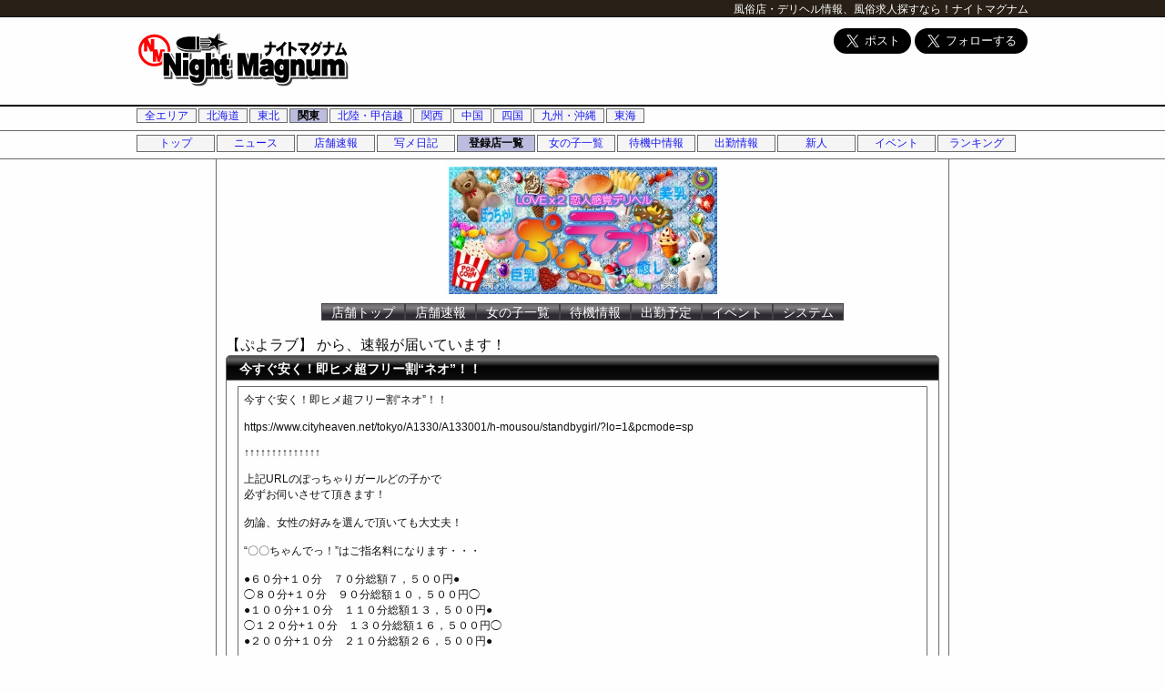

--- FILE ---
content_type: text/html; charset=UTF-8
request_url: https://www.night-magnum.com/kantou/ibaraki/shop/1866/dm/2327560/
body_size: 9973
content:
<!DOCTYPE html>
<html>
<head>
<!-- system/nightmagnum_old/html.tpl -->
<meta http-equiv="Content-Type" content="text/html; charset=utf-8">
<meta http-equiv="X-UA-Compatible" content="IE=Edge,chrome=1">
<meta http-equiv="content-language" content="ja">
    <link rel="shortcut icon" href="/themes/system/nightmagnum_old/favicon.ico">
    <link rel="stylesheet" type="text/css" href="/themes/system/nightmagnum_old/css/design.css" media="all" />

<link rel="stylesheet" type="text/css" href="/common/lib/jquery-ui/1.11.2/themes/smoothness/jquery-ui.min.css"  media="all" />

<script type="text/javascript" src="/common/lib/jquery/1.11.2/jquery.min.js"></script>
<script type="text/javascript" src="/common/lib/jquery-ui/1.11.2/jquery-ui.min.js"></script>
    <script type="text/javascript" src="/libraries/JSON/json2.js"></script>

<title>ぷよラブの店舗速報 | 茨城県のデリヘル・風俗情報　ナイトマグナム</title>

<meta name="description" content="茨城県のぷよラブの店舗速報です！">
<meta name="keywords" content="風俗,デリヘル,女性求人,無料掲載,割引情報,ぷよラブの店舗速報">
<script type="text/javascript">

  var _gaq = _gaq || [];
  _gaq.push(['_setAccount', 'UA-31779741-1']);
  _gaq.push(['_trackPageview']);

  (function() {
    var ga = document.createElement('script'); ga.type = 'text/javascript'; ga.async = true;
    ga.src = ('https:' == document.location.protocol ? 'https://ssl' : 'http://www') + '.google-analytics.com/ga.js';
    var s = document.getElementsByTagName('script')[0]; s.parentNode.insertBefore(ga, s);
  })();

</script>
</head>
<body>
    <div id="bodyContainer">
<!-- system/nightmagnum_old/page.header.tpl -->
<div id="pageheader">
    <div class="wrapper">
        <h1><a href="/">ナイトマグナム</a></h1>
        <h2><a href="/">風俗店・デリヘル情報、風俗求人探すなら！</a></h2>
    </div>
</div>
<!-- system/nightmagnum/PortalAdult/shop/shop.page.tpl -->
<style type="text/css">
<!--

-->
</style>
<div id="contentheader" class="main">
    <div class="header top">
        <a href="/" class="logo"><img src="/themes/system/nightmagnum_old/css/img/logo234x60.png" alt="ぷよラブ" width="234" height="60"></a>
        <ul class="adlist">
<!-- system/nightmagnum_old/PortalAdult/content/content.ad.tpl -->
<li class="w0">
<a href="/location/?url=https://twitter.com/share" class="twitter-share-button" data-via="night_magnum" data-lang="ja" data-size="large">ツイート</a>
<a href="/location/?url=https://twitter.com/night_magnum" class="twitter-follow-button" data-show-count="false" data-lang="ja" data-size="large" data-show-screen-name="false">@night_magnumさんをフォロー</a>
<script>!function(d,s,id){var js,fjs=d.getElementsByTagName(s)[0];if(!d.getElementById(id)){js=d.createElement(s);js.id=id;js.src="//platform.twitter.com/widgets.js";fjs.parentNode.insertBefore(js,fjs);}}(document,"script","twitter-wjs");</script>
</li>
<!-- /system/nightmagnum_old/PortalAdult/content/content.ad.tpl -->        </ul>
    </div>
</div>
<div id="area">
    <ul class="menulist">
        <li><a href="/top/">全エリア</a></li>
        <li><a href="/hokkaidou/">北海道</a></li>
        <li><a href="/touhoku/">東北</a></li>
        <li class=" current"><a href="/kantou/">関東</a></li>
        <li><a href="/chuubu/">北陸・甲信越</a></li>
        <li><a href="/kansai/">関西</a></li>
        <li><a href="/chuugoku/">中国</a></li>
        <li><a href="/shikoku/">四国</a></li>
        <li><a href="/kyuusyuu/">九州・沖縄</a></li>
        <li class="last"><a href="/tokai/">東海</a></li>
    </ul>
</div>
<div id="navigation">
    <ul class="menuList PortalAdultNavi">
        <li><a href="/kantou/ibaraki/top/" title="トップページへ移動します">トップ</a></li>
        <li><a href="/kantou/ibaraki/news/" title="各エリアの最新ニュースをお届けします">ニュース</a></li>
        <li><a href="/kantou/ibaraki/dm/" title="登録店舗からのリアルタイム情報！">店舗速報</a></li>
        <li><a href="/kantou/ibaraki/mailbbs/" title="写メ日記">写メ日記</a></li>
        <li class="current"><a href="/kantou/ibaraki/shop/" title="登録しているショップのリストです。">登録店一覧</a></li>
        <li><a href="/kantou/ibaraki/girls/" title="女の子一覧">女の子一覧</a></li>
        <li><a href="/kantou/ibaraki/girlsnow/" title="今すぐ遊べる女の子です！">待機中情報</a></li>
        <li><a href="/kantou/ibaraki/schedule/" title="スケジュール一覧はこちら">出勤情報</a></li>
        <li><a href="/kantou/ibaraki/newface/" title="新人情報">新人</a></li>
        <li><a href="/kantou/ibaraki/event/" title="イベント情報">イベント</a></li>
        <li><a href="/kantou/ibaraki/ranking/" title="ランキング結果はこちら">ランキング</a></li>
    </ul>
</div>
<div id="article" class="shop">
    <div id="shopContainer" >
        <div class="shop header">
            <image src="/files/images/site_1866_imageTop.jpg" width="295" height="140" alt="ぷよラブ" />         </div>
        <div class="shopNavigation">
            <ul>
                <li><a href="/kantou/ibaraki/shop/1866/top/" title="この店舗のトップページへ移動します">店舗トップ</a></li><li><a href="/kantou/ibaraki/shop/1866/dm/" title="店舗からのリアルタイム情報">店舗速報</a></li><li><a href="/kantou/ibaraki/shop/1866/girls/" title="コンパニオン情報">女の子一覧</a></li><li><a href="/kantou/ibaraki/shop/1866/girlsnow/" title="待機情報">待機情報</a></li><li><a href="/kantou/ibaraki/shop/1866/schedule/" title="スケジュール一覧はこちら">出勤予定</a></li><li><a href="/kantou/ibaraki/shop/1866/event/" title="イベント情報">イベント</a></li><li><a href="/kantou/ibaraki/shop/1866/system/" title="料金・システム情報">システム</a></li>            </ul>
        </div>
        <div id="contents">
            <div id="contentsWrapper" class="shop">
                <div id="mainContent" class="shop">
                    <!-- content/content.dm.tpl -->
<p>【ぷよラブ】&nbsp;から、速報が届いています！</p>
<div class="dm title">
    <h3>今すぐ安く！即ヒメ超フリー割“ネオ”！！</h3>
</div>
<ul class="datalist dmlist dm">
    <li>
        <div class="dm content">
今すぐ安く！即ヒメ超フリー割&ldquo;ネオ&rdquo;！！<br /><br />https://www.cityheaven.net/tokyo/A1330/A133001/h-mousou/standbygirl/?lo=1&amp;pcmode=sp<br /><br />&uarr;&uarr;&uarr;&uarr;&uarr;&uarr;&uarr;&uarr;&uarr;&uarr;&uarr;&uarr;&uarr;&uarr;<br /><br />上記URLのぽっちゃりガールどの子かで<br />必ずお伺いさせて頂きます！<br /><br />勿論、女性の好みを選んで頂いても大丈夫！<br /><br />&ldquo;〇〇ちゃんでっ！&rdquo;はご指名料になります・・・<br /><br />●６０分+１０分　７０分総額７，５００円●<br />◯８０分+１０分　９０分総額１０，５００円◯<br />●１００分+１０分　１１０分総額１３，５００円●<br />◯１２０分+１０分　１３０分総額１６，５００円◯<br />●２００分+１０分　２１０分総額２６，５００円●<br /><br />タマった男の為のアツいイベント♪♪<br />当店コンパニオンにハズレなし！！<br />最速最短最安値で時間・場所・人すらも選ばねぇ！<br />いかに早く・・・いかに安く・・・<br />いかに気持ち良くなるか・・・<br /><br /><br />※お電話にて【フリー割】と必ずお伝え下さい。<br />※指定エリア以外は別途交通費が掛かります。<br />※TAX10％が掛かります。<br /><br /><br />▼▼▼本日の出勤ぽっちゃりさん▼▼▼<br />https://www.puyolove.com/top/#schedule_today<br /><br />▼▼▼お得で気持ちいいメルマガ▼▼▼<br />https://p.bmb.jp/bm/p/f/tf.php?id=winning0601<br /><br />▼▼▼ネットで簡単ヒメを予約▼▼▼<br />https://www.puyolove.com/form/?fid=180<br /><br />選び放題！使い放題でヌキまくり！！<br />多摩エリア相場500円～15,000円台の<br />24種類オールオプションが全て無料！<br />https://www.puyolove.com/system/<br />&uarr;&uarr;&uarr;&uarr;&uarr;&uarr;&uarr;&uarr;&uarr;&uarr;&uarr;&uarr;&uarr;&uarr;<br />気になるオプション一覧はこちら<br />※お電話にて【ご希望のオプション】をお伝え下さい。<br /><br /><br />【ぷよラブ　-恋人感覚LOVE&times;2デリヘル-】<br />営業時間：10：00～翌&nbsp;4：00<br />HP：http://www.puyolove.com/<br />TEL：090-8202-2898
        </div>
        <p class="note date">配信日時：09/20 00:02</p>
    </li>
</ul>

                </div>
                <div id="sidebarLeft">
                </div>
            </div>
            <div id="sidebarRight">
            </div>
        </div>
    </div>
</div>
<div id="dialog"><p id="dialogMsg"></p></div>
<div id="dbCache"></div>
<!-- system/nightmagnum_old/page.footer.tpl -->
<div id="footerMenu">
	<ul>
		<li><a href="/top/">トップページ</a> | </li>
		<li><a href="/links/"> リンク</a> | </li>
		<li><a href="/page/system/" target="_blank"> 掲載について</a> | </li>
		<li><a href="/page/termsofuse/" target="_blank"> ご利用規約</a> | </li>
		<li><a href="/contact/?formid=formmail" target="_blank"> お問い合わせ</a> | </li>
		<li><a href="/sp/" target="_blank"> スマートフォン専用</a> | </li>
		<li><a href="/i/" target="_blank"> 携帯・モバイル</a></li>
	</ul>
</div>
<div id="footerlink" class="wrapper">
	<p id="copyright">Powered by <a href="https://www.magnum-f.info/" title="低価格・ローランニングコストなのに高機能＝マグナムポータルシステム" rel="nofollow">MAGNUM</a> portal system.</p>
</div>

    </div>
</body>
</html>


--- FILE ---
content_type: text/css
request_url: https://www.night-magnum.com/themes/system/nightmagnum_old/css/design.css
body_size: 42091
content:
@CHARSET "UTF-8";
/*
=======================================
 http://www.night-magnum.com/
							style sheet

					author Utano Schell

			Copyright © 2012 Moushi-com
=======================================
*/

/*
=======================================
 html tag design
=======================================
*/

*	   { margin: 0; padding: 0; border-collapse: collapse; }
body	{ background-color: #fefefe; color: #111111; font-family: "メイリオ", "Meiryo", verdana, "ヒラギノ角ゴ Pro W3", "Hiragino Kaku Gothic Pro", Osaka, "ＭＳ Ｐゴシック", "MS PGothic", Sans-Serif; }
a	   { color: #1a1af0; text-decoration: none; }
a:hover { color: darkorange; text-decoration: none; }
img	 { border: 0px #000000 none; }

input[type=submit],
  input[type=reset] { padding: 0.3em; }

.clearfix:after {
	visibility: hidden;
	display: block;
	font-size: 0;
	content: " ";
	clear: both;
	height: 0;
	}
* html .clearfix             { zoom: 1; } /* IE6 */
*:first-child+html .clearfix { zoom: 1; } /* IE7 */
#________HEADER {
}

/*
=======================================
 block level
=======================================
*/
/*
---------------------------------------
	header
---------------------------------------
*/
#pageheader			 { height: 14px; padding: 2px; background-color: #282016; border-bottom: 1px #111 solid; }
#pageheader .wrapper	{ width: 980px; margin: 0 auto; }
#pageheader .wrapper h1 { float: right; font-size: 12px; font-weight: normal; }
#pageheader .wrapper h2 { float: right; font-size: 12px; font-weight: normal; }
#pageheader .wrapper h1 a { color: white; }
#pageheader .wrapper h2 a { color: white; }

#pageheader.enter	   { height: 80px;
						color: black;
						background-color: white; border-top: 18px #1A1A1A solid; border-bottom: 3px #1A1A1A solid; }
#pageheader.enter h1	{ font-size: 12px; font-weight: normal; margin-bottom: 2px; color: black; }
#pageheader.enter h2	{ font-size: 12px; font-weight: normal; line-height: 1.2em; color: black; }
#pageheader.enter .logo { width: 234px; float: left; margin-top: 12px;  }
#pageheader.enter .text { width: 564px; float: right; }
#pageheader.enter p	 { line-height: 14px; }

#pageheader.main			 { height: 84px; background-color: #fefefe; }
#pageheader.main .header.top { width: 980px; margin: 0 auto; }

/*
---------------------------------------
	footer
---------------------------------------
*/
#footerlink			 { background-image: none; background-position: top; background-repeat: repeat-x; }
#footerlink			 { background-image: none; background-position: top; background-repeat: repeat-x; }
#footerlink			 { text-align: center; font-size: 12px; padding: 3em 0 1em; }
#footerlink dl		  { overflow: hidden; line-height: 1.1em; }
#footerlink dl dd	   { margin: 0; padding: 0; display: inline; text-align: center; border-collapse: collapse; }
#footerlink dd a		{ padding: 0 1em; border-left: 1px #6a6a6a solid; }
#footerlink dd a.last   { border-right: 1px #6a6a6a solid; }

#pagefooter			 { padding: 2px 0; background-color: #000000; clear: both; }
#pagefooter dd		  { margin: 0; padding: 0; border-collapse: collapse; }
#pagefooter dd a		{ padding: 0 1em; border-left: 1px #0000ff solid; }
#pagefooter dd a.last   { border-right: 1px #0000ff solid; }

#footerMenu			 { text-align: center; font-size: 12px; padding: 0.2em 0; border-top: 1px #6a6a6a solid; border-bottom: 1px #6a6a6a solid; }
#footerMenu			 { background-color: #000000; }
#footerMenu ul li,
	#footerMenu dl dd   { display: inline; text-align: center; }
#footerMenu a		   { color: white; }
#footerMenu a:hover	 { color: darkorange; }

.qrcode				 { margin: 0 auto; }
.qrcode img			 { margin: 0.5em 0.5em 0; }

.enter #footerlink	  { margin: 3em auto 50px; background-image: none; }
#copyright			  { font-weight: bold; line-height: 1.5em; margin: 0.5em 0; }
#copyright + p		  { font-size: 0.6em; }
/*
---------------------------------------
	body container
---------------------------------------
*/
#bodyContainer { background-color: #fefefe; }

/*
---------------------------------------
	sidebarRight
---------------------------------------
*/
#sidebarRight { margin-right:4px; padding-top: 6px; width: 202px; float: right; text-align: right; }

/*
---------------------------------------
	sidebarLeft
---------------------------------------
*/
#sidebarLeft { margin-left:4px; padding-top: 6px; width: 200px; float: left; text-align: left; clear: left; }
#sidebarLeft { font-size: 12px; }

/*
---------------------------------------
	enter wrapper
---------------------------------------
*/
#enterWrapper			   { margin: 0 auto; width: 800px; }
#enterWrapper h1			{ text-align: center; }
#enterWrapper h2			{ text-align: left; }
.enter.button			   { width: 200px; margin: 160px 12px 0; float: right; }
.enter.button a			 { margin: 0px; display: block; width: 202px; height: 48px; background-position: center center; background-repeat: no-repeat; }
.enter.button a.enter	   { background-image: url("img/btn_enter_off.png"); }
/*.enter.button a.exit		{ background-image: url("img/btn_exit_off.png"); }*/
.enter.button a:hover	   { text-decoration: none; }
.enter.button a.enter:hover { background-image: url("img/btn_enter_on.png"); }
/*.enter.button a.exit:hover  { background-image: url("img/btn_exit_on.png"); }*/
.enter.button p			 { margin: 0; font-size: 0.7em; text-align: left; }

#enterWrapper p			 { margin: 0; font-size: 0.7em; text-align: left; }

.enter .ad				  { width: 546px; height: 364px; float: left; padding: 0; overflow: hidden; padding: 12px; text-align: center; }
.enter .ad				  { border: 1px #6a6a6a solid; }
.enter .ad				  { -webkit-border-radius: 5px; -moz-border-radius: 5px; border-radius: 5px; }
.enter .block.ad p.adtitle  { background-image: url("img/630x28_header.png"); background-position: center top; background-repeat: no-repeat; height: 21px; padding-top: 5px; font-weight: bold; color: #ffffee; text-shadow: 1px 1px 1px #000; }
.enter .block.ad ul.adlist  { list-style-type: none; border: 1px #000000 solid; padding: 0.5em 0; background-color: #202020; }
.enter .ad li			   { display: inline; list-style-type: disc; }
.enter .site.content		{ width: 800px; margin: 0 auto 1em; padding: 0 8px; font-size: 0.6em; text-align: left; line-height:1.2em; }

/*
---------------------------------------
	block header
---------------------------------------
*/
.block.header { background-image: url("img/block_header_hilight.png"); background-position: top; background-repeat: repeat-x; }

/*
=======================================
 article
=======================================
*/
#article.enter			{ text-align: center; background-color: #fefefe; border: 0px #000000 none; }
#article.enter div.hgroup { width: 800px; height: 400px; margin: 1em auto 2em; }

#article				  { width: 980px; margin: 0 auto; padding: 0 2px; border: 1px #6a6a6a solid; border-top: 0 #000000 none; border-bottom: 0 #000000 none; }

.header.top			   { width: 980px; margin: 0 auto; height: 96px; }
.header.top .logo img	 { margin: 16px 0 0; float: left; }
.header.top .adlist	   { padding-top: 12px; height: 70px; width: 50%; float: right; overflow: hidden; }
.header.top .adlist li	{ margin-right: 1px; float: right; margin-bottom: -6px; }

/*
=======================================
 contents
=======================================
*/
#contentheader		{  }
#contents			 {  }
#contentsWrapper	  { width: 774px; float: left; }
#mainContent		  { width: 558px; padding: 6px 5px; background-color: #fefefe; float: right; }
#contentsWrapperWide  { width: 742px; float: left; background-color: #111133; }
#contentsWrapperWide #mainContent { width: 724px; padding: 8px; background-color: #fefefe; float: right; min-height:754px; height: auto !important; height: 600px; }

.shop #contentsWrapper { width: 100%; float: none; }
.shop #mainContent	 { width: 784px; background-color: #fefefe; float: none; clear: both; margin: 0 auto; }

/*
---------------------------------------
	pager
---------------------------------------
*/
p.searchresult { border: 1px #6a6a6a solid; font-size: 0.7em; padding: 2px 1em; }
.pager		 { margin: 0 0 0.5em; text-align: center; line-height: 1em; }
.pager a	   { font-size: 12px; padding: 0 1px; text-decoration: underline; }
.pager form	{ display: inline; }

p.searchresult + ul { margin-top: 0.5em; }

/*
---------------------------------------
	news
---------------------------------------
*/
.news.header h3			   { background-image: url("img/block_header_hilight.png"); background-position: top; background-repeat: repeat-x; }
.news.header h3			   { background-color: #000000; height: 26px; line-height: 26px; color: white; border: 1px #6a6a6a solid; }
.news.header h3			   { -webkit-border-radius: 5px 5px 0 0; -moz-border-radius: 5px 5px 0 0; border-radius: 5px 5px 0 0; }
.news.header h3			   { padding: 0 1em; }
.news.header p.date, p.author { background-color: #fefefe; font-size:0.7em; padding: 0 0.5em; border-left: 1px #6a6a6a solid; border-right: 1px #6a6a6a solid; }
.news.header p.author		 { border-bottom: 1px #444 dashed; }

/*
---------------------------------------
	datalist
---------------------------------------
*/
dl.datalist			   { margin-bottom: 0.5em; }
dl.datalist dt			{ height: 22px; padding: 0 0.5em; }
dl.datalist dt.title	  { background-image: url("img/block_header_hilight.png"); background-position: top; background-repeat: repeat-x; }
dl.datalist dt.title	  {
	-webkit-border-radius: 5px 5px 0 0;
	-moz-border-radius: 5px 5px 0 0;
	border-radius: 5px 5px 0 0;
}
dl.datalist dt.title p	{ line-height: 26px; }
dl.datalist dd			{ border: 1px #444666 solid; padding: 0.5em; }
dl.datalist dd .content   { font-size: 0.7em; }
dl.datalist dd .content p { line-height: 1.2em; }
dl.datalist dd .showall   { margin-top: 0.3em; font-size: 0.7em; text-align: right; }

h3.listHeaderAlone		{ height: 26px; line-height: 26px; padding: 0 1em; background-image: url("img/block_header_hilight.png"); background-position: top; background-repeat: repeat-x; }
h3.listHeaderAlone		{ font-size: 14px; color: white; background-color: #000000; }
h3.listHeaderAlone		{ border: 1px #6a6a6a solid; border-bottom: 0px #6a6a6a none; }
h3.listHeaderAlone		{ -webkit-border-radius: 5px 5px 0 0; -moz-border-radius: 5px 5px 0 0; border-radius: 5px 5px 0 0; }
h3.listHeaderAlone + ul   { border-top: 1px #6a6a6a solid; }
h3.listHeaderAlone + ul li:first-child  { border-top: 0px #6a6a6a none; }
#contentsWrapperWide h3.listHeaderAlone { background-image: url("img/block_header_hilight.png"); background-position: top; background-repeat: repeat-x; }
img.onepoint			  { display: inline !important; padding: 0 !important; }

ul.datalist			   { list-style-type: none; }
/* area pref */
dl.datalist.pref dt.title   { height: 26px; color: inherit; font-size: 12px; }
dl.datalist.pref dt.title   { background-color: black; color: white; }
dl.datalist.pref dt.title a { color: khaki; }
dl.datalist.pref dt.title   { border: 1px #6a6a6a solid; border-bottom: 0px #6a6a6a none; }
dl.datalist dt.title.alone  { -webkit-border-radius: 5px; -moz-border-radius: 5px; border-radius: 5px; border: 1px #6a6a6a solid; }
dl.datalist.pref dd		 { padding: 0 0.5em; }
dl.datalist.pref dd		 { border: 1px #6a6a6a solid; -webkit-border-radius: 0 0 5px 5px; -moz-border-radius: 0 0 5px 5px; border-radius: 0 0 5px 5px; }

/* top news */
dl.datalist.top.news dt.title   { height: 26px; color: inherit; font-size: 12px; }
dl.datalist.top.news dt.title   { background-color: #000000; color: white; }
dl.datalist.top.news dt.title   { border: 1px #6a6a6a solid; border-bottom: 0px #6a6a6a none; }
dl.datalist.top.news dd		 { border: 1px #6a6a6a solid; -webkit-border-radius: 0 0 5px 5px; -moz-border-radius: 0 0 5px 5px; border-radius: 0 0 5px 5px; }
dl.datalist.top.news .content p { background-color: #fefefe; padding: 1px 0.5em; border-bottom: 1px #644832 dashed; }

/* top news */
dl.datalist.top.dm dt.title   { height: 26px; color: inherit; font-size: 12px; }
dl.datalist.top.dm dt.title   { background-color: #000000; color: white; }
dl.datalist.top.dm dt.title   { border: 1px #6a6a6a solid; border-bottom: 0px #6a6a6a none; }
dl.datalist.top.dm dd		 { border: 1px #6a6a6a solid; -webkit-border-radius: 0 0 5px 5px; -moz-border-radius: 0 0 5px 5px; border-radius: 0 0 5px 5px; }
dl.datalist.top.dm .content p { background-color: #fefefe; padding: 1px 0.5em; border-bottom: 1px #644832 dashed; }

/* top girlsnow */
dl.datalist.top.girlsnow dt.title		  { font-size: 12px; height: 26px; color: white; border: 1px #6a6a6a solid; border-bottom: 0px #6a6a6a none; background-color: black; }
dl.datalist.top.girlsnow dd				{ border: 1px #6a6a6a solid; -webkit-border-radius: 0 0 5px 5px; -moz-border-radius: 0 0 5px 5px; border-radius: 0 0 5px 5px; }
dl.datalist.top.girlsnow table.datalist	{ table-layout: fixed; border-collapse: separate; }
dl.datalist.top.girlsnow table.datalist	{  }
dl.datalist.top.girlsnow table.datalist td { border: 1px lightgray solid; vertical-align: top; padding: 0.5em; text-align: center; }
dl.datalist.top.girlsnow table.datalist td img {  }
dl.datalist.top.girlsnow table.datalist td img.onepoint { margin-right: 0.3em; }
dl.datalist.top.girlsnow table.datalist td marquee { color: blue; }
dl.datalist.top.girlsnow a				 { }
dl.datalist.top.girlsnow p.nownote		 { line-height: 1.3em; font-size:14px; font-weight: bold; color: red; }
.girlsname   { margin: 2px 0; }
.girlsname a { font-size:13px; color: #F4A; }
dl.datalist.top.girlsnow p.girlssize   { line-height: 1.5em; }

/* ranking */
dl.datalist.ranking dt.title			{ height: 26px; font-size: 12px;
										background-color: #000000; color: white;
										border: 1px #6a6a6a solid; border-bottom: 0px #6a6a6a none; }
dl.datalist.ranking dd					{ border: 1px #6a6a6a solid; -webkit-border-radius: 0 0 5px 5px; -moz-border-radius: 0 0 5px 5px; border-radius: 0 0 5px 5px; }
dl.datalist.ranking .content			{ table-layout: fixed; width: 100%; margin-bottom: 0.5em; }
dl.datalist.ranking .content p.title	{ padding: 4px 12px 1px; font-size: 1.2em;
										background-color: #a3a3a2; color: black; }
dl.datalist.ranking .content p.point	{ font-size: 1.5em; font-family: "メイリオ", "Meiryo", verdana, "ヒラギノ角ゴ Pro W3", "Hiragino Kaku Gothic Pro", Osaka, "ＭＳ Ｐゴシック", "MS PGothic", Sans-Serif; }
dl.datalist.ranking table				{ table-layout: fixed; width: 100%; margin-bottom: 0.5em; border: 1px #444 solid; border-top: 0px #000000 none; }
dl.datalist.ranking table td			{ font-size: 11px; text-align: center; padding: 4px; vertical-align: top; border: 1px #444 solid; overflow: hidden; }
dl.datalist.ranking table td a			{ color: deeppink; line-height: 1.5em; }
dl.datalist.ranking table td marquee a	{ color: darkorange; }
dl.datalist.ranking table td p			{ line-height: 1.5em; }
dl.datalist.ranking table td.number		{ padding: 16px 0 0; }

.ranking table.datalist		{ table-layout: fixed; width: 100%; margin-bottom: 0.5em; }
.ranking p.title			   { padding: 2px; color: black; background-color: #ccccff; }
.ranking p.point			   { font-size: 2em; font-family: "メイリオ", "Meiryo", verdana, "ヒラギノ角ゴ Pro W3", "Hiragino Kaku Gothic Pro", Osaka, "ＭＳ Ｐゴシック", "MS PGothic", Sans-Serif; }
div.content.ranking table	  { table-layout: fixed; width: 100%; margin-bottom: 0.5em; border: 1px #444666 solid; border-top: 0px #000000 none; }
div.content.ranking table td   { padding: 4px; font-family: monospace; }
.ranking img				   { display: block; margin: 0 auto; }
.ranking img.onepoint		  { display: inline; }
.ranking .content li		   { padding: 2px; border-bottom: 1px #a3a3a2 dashed; }
.ranking h3 a				  { font-weight: normal; color: white; font-size: 13px; line-height: 27px;  }
.ranking h3					{ font-weight: normal; color: white; font-size: 13px; line-height: 27px;  }

.ranking .content.girls > ul			{ height: 21px; }
.ranking .content.girls > ul li		 { cursor: pointer;  display: inline; padding: 4px; color: black; border: 1px gray solid; border-bottom-color: transparent; position: relative; }
.ranking .content.girls > ul li.current { background-color: whitesmoke; top: 1px; z-index: 999; border-bottom-color: whitesmoke; }
.ranking .content.girls div			 { border: 1px gray solid; padding: 4px 4px 0; z-index: 9; background-color: whitesmoke; }
.ranking .content.girls div table	   { background-color: white; }
.ranking .content.girls .girlname	   { height: 16px; overflow: hidden; line-height: 16px; vertical-align: bottom; }
.ranking .content.girls table td div	{ border: 0 gray none; background-color: transparent; padding: 0; }

/* newslist */
.newslist .title			{ background-image: url("img/block_header_hilight.png"); background-position: top; background-repeat: repeat-x; }
.newslist .title			{ height: 26px; line-height: 26px; color: inherit; background-color: #000000; }
.newslist .title			{ border: 1px #6a6a6a solid; border-bottom: 0px #6a6a6a none; }
.newslist .title a		  { padding: 0 1em; color: #fefefe; }

.datalist.newslist .title   { -webkit-border-radius: 5px 5px 0 0; -moz-border-radius: 5px 5px 0 0; border-radius: 5px 5px 0 0; }
.datalist.newslist .content { border: 1px #6a6a6a solid; -webkit-border-radius: 0 0 5px 5px; -moz-border-radius: 0 0 5px 5px; border-radius: 0 0 5px 5px; }
.datalist.newslist		  { margin-bottom: 1em; }
.datalist.newslist li	   { list-style-type: none; margin-bottom: 0.5em; font-size: 12px; }
.newslist .content		  { padding: 0.5em; background-color: #fefefe; }
.datalist.newslist .date	{ padding: 0 0.3em; text-align: right; }
.datalist.newslist .content.noEntry  { border: 1px #6a6a6a solid; border-top: 0px #6a6a6a none; }

/* top shops(pickupgirls) */
dl.datalist.top.shops dt.title		{ height: 26px;
									font-size: 12px; color: white; line-height: 26px;
									background-color: #000000;
									border: 1px solid #6A6A6A; border-bottom: 0px none #6A6A6A; }
dl.datalist.top.shops dt.title h3	{ font-size: 13px; font-weight: normal; }
dl.datalist.top.shops dd			{ border: 1px #6a6a6a solid; -webkit-border-radius: 0 0 5px 5px; -moz-border-radius: 0 0 5px 5px; border-radius: 0 0 5px 5px; }
dl.datalist.top.shops ul			{ margin: 0; }
dl.datalist.top.shops li			{ float: left; line-height: 0; }

/* shoplist */
.datalist.shoplist		{ margin-bottom: 1em; }
.datalist.shoplist li	 { list-style-type: none; margin-bottom: 0.5em; font-size: 12px; }
.shoplist .shopName	   { background-image: url("img/block_header_hilight.png"); background-position: top; background-repeat: repeat-x; }
.shoplist .shopName	   { padding: 0; background-color: #000000; height: 26px; line-height: 26px; color: white; }
.shoplist .shopName	   { border: 1px #6a6a6a solid; border-bottom: 0px #6a6a6a none; }
.shoplist .shopName	   { -webkit-border-radius: 5px 5px 0 0; -moz-border-radius: 5px 5px 0 0; border-radius: 5px 5px 0 0; }
.shoplist .shopName a	 { padding: 0 1em; color: white; }
.shoplist .shopName a:hover { color: darkorange; }
.shoplist .shopName + div { border: 1px #6a6a6a solid; border-bottom: 0px #6a6a6a none; }
.shoplist .shopShowall	{ border: 1px #6a6a6a solid; -webkit-border-radius: 0 0 5px 5px; -moz-border-radius: 0 0 5px 5px; border-radius: 0 0 5px 5px; }

.shoplistimg			 { width: 134px; float: left; }
.shoplistimg img		 { margin: 3px 11px 3px 3px; }
.shopDetail			  { padding: 0.5em; margin-bottom: 0; }
.shopTel				 { padding: 0.5em 0.5em 0; }
.shopShowall			 { padding: 0.5em; }

/* dmlist */
.dmlist .shopName		{ background-image: url("img/block_header_hilight.png"); background-position: top; background-repeat: repeat-x; }
.dmlist .shopName		{ padding: 0; background-color: #000000; height: 26px; line-height: 26px; color: white; }
.dmlist .shopName		{ border: 1px #6a6a6a solid; border-bottom: 0px #6a6a6a none; }
.dmlist .shopName		{ -webkit-border-radius: 5px 5px 0 0; -moz-border-radius: 5px 5px 0 0; border-radius: 5px 5px 0 0; }
.dmlist .shopName a	  { padding: 0 1em; color: white; }
.dmlist .content		 { }
.dmlist .content.noEntry { height: 24px !important; border: 1px #6a6a6a solid; border-top: 0px #6a6a6a none; padding-bottom: 0; }

.datalist.dmlist,
.datalist.dmlist li.last	{ margin: 0px; }
.datalist.dmlist li		 { list-style-type: none; margin-bottom: 0.5em; font-size: 12px; }
.shop .datalist.dmlist li   { padding: 0.5em 1em; margin: 0; }
.shop .datalist.dmlist li   { border: 0 #000 none; }
.shop .datalist.dmlist li   { -webkit-border-radius: 0 0 5px 5px; -moz-border-radius: 0 0 5px 5px; border-radius: 0 0 5px 5px; }
.shop .datalist.dmlist li.last { border: 1px #6a6a6a solid; border-top: 0 #000 none; -webkit-border-radius: 0 0 5px 5px; -moz-border-radius: 0 0 5px 5px; border-radius: 0 0 5px 5px; }
.shop .datalist.dmlist li.last { border: 0 #000 none; }
.shop .dmlist .content	  { border: 1px #6a6a6a solid; -webkit-border-radius: 0 0 5px 5px; -moz-border-radius: 0 0 5px 5px; border-radius: 0 0 5px 5px; }

.shop .listHeaderAlone + ul.dmlist.shop
	{ border-top: 1px #6a6a6a solid; }
.datalist.dmlist.shop .content { border: 1px #6a6a6a solid; -webkit-border-radius: 0 0 5px 5px; -moz-border-radius: 0 0 5px 5px; border-radius: 0 0 5px 5px; }

.shopName				 { padding: 0.3em; background-color: #a3a3a2; }
.dmlist .title			{ padding: 0.3em; }
.dmlist .content		  { padding: 0.5em; margin-bottom: 0; height: 120px; overflow: hidden; }
.dmlist .showall		  { padding: 0.5em; }
.shopName + .content.list { border: 1px #6a6a6a solid; border-bottom: 0px #6a6a6a none; }
.shopName + .content.list + .showall { background-color: #000000; border: 1px #6a6a6a solid; -webkit-border-radius: 0 0 5px 5px; -moz-border-radius: 0 0 5px 5px; border-radius: 0 0 5px 5px; }

div.dm.title			 { background-image: url("img/block_header_hilight.png"); background-position: top; background-repeat: repeat-x; }
div.dm.title			 { padding: 0; background-color: #000000; height: 26px; line-height: 28px; font-size: 12px; color: white; border: 1px #6a6a6a solid; }
div.dm.title			 { -webkit-border-radius: 5px 5px 0 0; -moz-border-radius: 5px 5px 0 0; border-radius: 5px 5px 0 0; }
div.dm.title h3		  { padding: 0 1em; }

div.dm.content		   { height: 100%; }
.dmlist .date			{ text-align: right; padding: 2px 1em; }

/* eventlist */
.eventlist .shopName	 { background-image: url("img/block_header_hilight.png"); background-position: top; background-repeat: repeat-x; }
.eventlist .shopName	 { background-color: #000000; height: 22px; line-height: 26px; color: white; }
.eventlist .shopName	 { border: 1px #6a6a6a solid; border-bottom: 0px #6a6a6a none; }
.eventlist .shopName	 { -webkit-border-radius: 5px 5px 0 0; -moz-border-radius: 5px 5px 0 0; border-radius: 5px 5px 0 0; }
.eventlist .shopName a   { padding: 0 1em; color: white; }

.datalist.eventlist	  { margin-bottom: 1em; list-style-type: none; }
.datalist.eventlist li   { list-style-type: none; margin-bottom: 0.5em; font-size: 12px; }
.eventlist .title		{ padding: 0.5em; border: 1px #6a6a6a solid; border-bottom: 1px #a3a3a2 dashed; }
.eventlist .content	  { padding: 0.5em; margin-bottom: 0; height: 240px; overflow: hidden; }
.eventlist .content	  { border-left: 1px #6a6a6a solid; border-right: 1px #6a6a6a solid; }
.eventlist .showall	  { padding: 0.5em; border: 1px #6a6a6a solid; -webkit-border-radius: 0 0 5px 5px; -moz-border-radius: 0 0 5px 5px; border-radius: 0 0 5px 5px; }
.eventlist .content.noEntry  { height: 24px; border: 1px #6a6a6a solid; border-top: 0px #6a6a6a none; padding-bottom: 0; }

table.datalist td		{ padding: 0.2em 12px; border: 1px #444 solid; vertical-align: middle; overflow: hidden; }
table.datalist		   { width: 100%; table-layout: fixed; }

/* schedulelist */
.schedulelist li		 { list-style-type: none; margin: 0; padding: 0; border: 1px #6a6a6a solid; }
.schedulelist table      { table-layout: fixed; width: 100%; margin: 0; padding: 0; border-collapse: separate; }
.schedulelist table th   { font-size: 12px; padding: 0 1em; }

.schedulelist thead tr   { font-size: 12px; }
.schedulelist thead tr   { background-image: url("img/block_header_hilight.png"); background-position: top; background-repeat: repeat-x; }
.schedulelist thead tr   { background-color: #6a6a6a; height: 27px; line-height: 28px; color: white; border: 1px #6a6a6a solid; }
.schedulelist thead tr   { -webkit-border-radius: 5px 5px 0 0; -moz-border-radius: 5px 5px 0 0; border-radius: 5px 5px 0 0; }
.schedulelist thead tr a { color: black; }

.schedulelist table td		{ padding: 4px 4px 0; font-size: 12px; border: 1px #444 solid; }
.schedulelist table .ta-right { padding-bottom: 2px; }
.schedulelist.image		   { vertical-align: top; text-align: center; }

/* bbslist */
.bbslist             { margin: 0; }
.bbslist li          { list-style-type: none; margin-bottom: 0.5em; font-size: 12px; }
.bbslist .shopName   { -webkit-border-radius: 5px 5px 0 0; -moz-border-radius: 5px 5px 0 0; border-radius: 5px 5px 0 0; }
.bbslist .shopName   { border: 1px #6A6A6A solid; border-bottom: 0px #6A6A6A none; }
.bbslist .shopName   { padding: 0; background-color: black; height: 26px; line-height: 26px; color: white; }
.bbslist .shopName   { background-image: url("img/block_header_hilight.png"); background-position: top; background-repeat: repeat-x; }
.bbslist .content    { padding: 1em; margin-bottom: 0; height: 120px; overflow: hidden; line-height: 1.1em; }
.bbslist .shopName a { padding: 0 1em; color: white; }
.bbslist .shopName + .content.list + .showall a { color: white; }
.bbslist .content.noEntry  { height: 24px; border: 1px #6a6a6a solid; border-top: 0px #6a6a6a none; padding-bottom: 0; }
.bbslist .dm.content { border: 1px solid #333; }

/*
---------------------------------------
	product list
---------------------------------------
*/
.datalist				{ margin-bottom: 1em; }
#productList			 { width: 100%; table-layout: fixed; }
#productList			 { -webkit-border-radius: 5px; -moz-border-radius: 5px; border-radius: 5px; }
#productList thead tr	{ font-size: 0.9em; padding: 0; margin: 0; }
#productList thead tr	{ background-image: url("img/block_header_hilight.png"); background-position: top; background-repeat: repeat-x; }
#productList thead tr	{ background-color: #303030; height: 20px; line-height: 24px; color: white; border: 1px #6a6a6a solid; }
#productList thead tr	{ -webkit-border-radius: 5px 5px 0 0; -moz-border-radius: 5px 5px 0 0; border-radius: 5px 5px 0 0; }
#productList thead tr th { color: aliceblue; font-size: 12px; line-height: 20px; }

#productList td		 { padding: 4px 4px 0; font-size: 12px; border: 1px #6a6a6a solid; }
#productList .image	 { text-align: center; }
#productList .image a   { height: 10px; }
#productList .name	  { font-family: monospace; font-size: 0.9em; }
#productList .name p	{ line-height: 1.2em; }
#productList .comment   { color: #f66666; }
#productList .noentry   { padding: 0.5em }

/*
---------------------------------------
	girlsnow
---------------------------------------
*/
#productList td.girlsnow	 { vertical-align: top; }
#productList td.girlsnow a   { color: #f4a; }
#productList td.girlsnow img { padding-bottom: 3px; margin-right: 4px; }
#productList td marquee	  { color: blue; padding: 0; margin: 0; line-height: 1em; }

/*
---------------------------------------
	adlist
---------------------------------------
*/
#mainContent .adlist:first-child { margin-bottom: 0.5em; }
.adlist				 { text-align: center; }
.adlist li			  { display: inline; }
.adlist li.w88 a		{ display: block; float: left; font-size: 10px; line-height: 11px; overflow: hidden; }
.adlist li.w88 a		{ width: 90px; height: 32px; padding: 2px  0 0 6px; }

/*
---------------------------------------
	profile
---------------------------------------
*/
.profile				{  }
.profile h2			 { padding: 0.2em 1em 0; background-color: #2E2930; color: white; }

.profile .listHeaderTop { background-image: url("img/block_header_hilight.png"); background-position: top; background-repeat: repeat-x; }
.profile .listHeaderTop { background-color: #000000; height: 26px; line-height: 26px; color: white; }
.profile .listHeaderTop { border: 1px #6a6a6a solid; border-bottom: 0px #6a6a6a none; }
.profile .listHeaderTop { -webkit-border-radius: 5px 5px 0 0; -moz-border-radius: 5px 5px 0 0; border-radius: 5px 5px 0 0; }
.profile .listHeaderTop { padding: 0 1em; margin-top: 1em; font-weight: normal; font-size: 12px; }
.profile .listbody	  { border: 1px #6a6a6a solid; font-size: 12px; }
.profile .listbody	  { padding: 0.5em; -webkit-border-radius: 0 0 5px 5px; -moz-border-radius: 0 0 5px 5px; border-radius: 0 0 5px 5px; }
.profile .listbody dd   { width: 48%; display: inline-block; margin-right: 2px; }
.profile dd.normal	  { width: 100%; display: block; }
.profile th			 { background-color: #322428; border: 1px #6a6a6a solid; color: white; }
.profile p.label		{ width: 100px; float: left; }

.profile .listHeaderTop + table.datalist { border: 1px #6a6a6a solid; }

.profile .listbody.images dd
	{ width: 100%; }
.profile .mainimage
	{ text-align: center; }
.profile .mainimage img
	{ cursor: default; }
.profile .images table
	{ margin: 0.5em auto 0; }
.images img
	{ cursor: pointer; }

/*
=======================================
	search
=======================================
*/
#search								{ margin-bottom: 1em; }
.checkgroup .listHeaderTop			{
	height: 22px; padding-left: 12px;
	font-size: 14px; line-height: 24px; color: white;
	background-color: #000000; background-image: url("img/block_header_hilight.png"); background-position: top; background-repeat: repeat-x;
	border: 1px #6a6a6a solid; border-bottom: 0px #6a6a6a none; -webkit-border-radius: 5px 5px 0 0; -moz-border-radius: 5px 5px 0 0; border-radius: 5px 5px 0 0; }
.checkgroup .listbody				{
	margin-bottom: 12px; padding: 8px;
	font-size: 12px; background-color: #fefefe;
	border: 1px #6a6a6a solid; -webkit-border-radius: 0 0 5px 5px; -moz-border-radius: 0 0 5px 5px; border-radius: 0 0 5px 5px; }
.checkgroup .listbody dd			{ display: inline-block; width: 48%; }
.checkgroup .listbody dd.chkall		{ width: 100%; }
.checkgroup .listbody dd.root		{ width: 100%; }
.checkgroup .listbody dd.root dd	{ text-indent: 1em; }
.checkgroup input[type=checkbox]	{ line-height: 1em; vertical-align: sub; margin-right: 0.5em; }

p.search.count						{ border: 1px #6a6a6a solid; padding-left: 0.5em; }
.editFormHeader						{ font-size: 12px; cursor: pointer; }

.checkgroup .listbody.areatree		{
	display: block; width: auto; padding: 8px 0 0;
	border: 0px solid transparent; }
.checkgroup .listbody.areatree ul	{ margin-left: 24px; }

/*
=======================================
 navigation
=======================================
*/
#navigation					{ height: 26px; clear: both; margin: 0; padding-top: 4px; border-bottom: 1px #6a6a6a solid; background-image: none; background-position: left center; background-repeat: repeat-x;}
#navigation ul				{ width: 980px; margin: 0 auto; list-style-type: none; }
#navigation li				{ width: 84px; margin-right: 2px; float: left; text-align: center; font-size: 12px; }
#navigation li				{ background-color: whitesmoke; border: 1px #6a6a6a solid; }
/*#navigation li:hover			{ border: 1px darkorange solid; width: 84px; }
 */
#navigation li a				{ display: block; width: 100%; }
/*#navigation li:hover a		{ color: darkorange; text-decoration: none; padding: 0; }
 */
#navigation li.current			{ background-color: #bbbcde; font-weight: bold; }
#navigation li.current a		{ color: black; }

.shopNavigation ul				{ list-style-type: none; padding: 2px 0; height: 32px; text-align: center; }
.shopNavigation ul				{  }
.shopNavigation li				{ display: inline; line-height: 28px; padding: 0 10px; border: 1px #444 solid; }
.shopNavigation li				{ background-color: #2e2930; }
.shopNavigation li				{ background-image: url("img/block_header_hilight.png"); background-position: top; background-repeat: repeat-x; }
.shopNavigation li:first-child	{ }
.shopNavigation li:hover		{ background-color: #281a14;  }
.shopNavigation li a			{ font-size: 0.9em; height: 26px; line-height:26px; padding-top: 1px; }
.shopNavigation li a			{ color: white; }
.shopNavigation li a:hover		{ color: darkorange; }
/*
---------------------------------------
	search
---------------------------------------
*/
div.widgets.search	  { margin: 0 0 0.5em; padding: 0.5em 0; clear: both; border: 1px #6a6a6a solid; }
div.widgets.search	  { -webkit-border-radius: 0 0 5px 5px; -moz-border-radius: 0 0 5px 5px; border-radius: 0 0 5px 5px; }
.search ul			  { list-style-type: none; }
.search li			  { text-align: center; padding: 1px; background-color: transparent; border: 1px #303030 solid; }
.search li			  { margin: 3px 4px 0; }
.search li:first-child  { margin-top: 0; }
.search li a			{ display: block; width: 100%; }
.search li:hover		{ border: 1px darkorange solid; }
.search li:hover a	  { text-decoration: none; color: darkorange; }
.search li input[type=button] { width: 180px; padding: 4px; }

.block.header.search	{
	height: 26px;
	color: white; background-color: #000000;
	border: 1px #6a6a6a solid; border-bottom: 0px #6a6a6a none; -webkit-border-radius: 5px 5px 0 0; -moz-border-radius: 5px 5px 0 0; border-radius: 5px 5px 0 0; }
.block.header.search p  { line-height: 30px; text-align: center; }

.widgets.wordsearch	 { margin: 0 0 0.5em; padding: 0.5em 0 0.5em 0.5em; clear: both; border: 1px #6A6A6A solid; }
div.widgets.wordsearch  { -webkit-border-radius: 0 0 5px 5px; -moz-border-radius: 0 0 5px 5px; border-radius: 0 0 5px 5px; }
.widgets.wordsearch input[type="text"] { width: 128px }
.widgets.wordsearch input[type="submit"] { padding: 2px 4px; }

/*
---------------------------------------
	widget mailbbs
---------------------------------------
*/
.block.header.mailbbs   { height: 26px; border: 1px #6A6A6A solid; border-bottom: 0px #6A6A6A none; -webkit-border-radius: 5px 5px 0 0; -moz-border-radius: 5px 5px 0 0; border-radius: 5px 5px 0 0; }
.block.header.mailbbs   { color: white; background-color: black; }
.block.header.mailbbs p { font-size:13px; line-height: 30px; text-align: center; }
.widgets.mailbbs		{ height: 340px; overflow: auto; margin: 0 0 0.5em; padding: 2px 0; clear: both; border: 1px solid black; }
.widgets.mailbbs		{ -webkit-border-radius: 0 0 5px 5px; -moz-border-radius: 0 0 5px 5px; border-radius: 0 0 5px 5px; }
.widgets.mailbbs ul	 { list-style-type: none; }
.widgets.mailbbs li	 { margin: 2px 4px; padding: 2px 4px 4px; }
.widgets.mailbbs li	 { text-align: left; font-size: 12px; border: 1px solid silver; }
.widgets.mailbbs li div { line-height: 1.2em;}
.widgets.mailbbs li a   { }
.widgets.mailbbs li img { float:left; margin-right:4px; }
.widgets.mailbbs li	 { max-height: 100px; overflow: hidden; }

/*
---------------------------------------
	newsites
---------------------------------------
*/
.block.header.newsites	{ height: 26px; border: 1px #6a6a6a solid; border-bottom: 0px #6a6a6a none; -webkit-border-radius: 5px 5px 0 0; -moz-border-radius: 5px 5px 0 0; border-radius: 5px 5px 0 0; }
.block.header.newsites	{ color: white; background-color: #000000; }
.block.header.newsites p  { line-height: 30px; text-align: center; }
div.widgets.newsites	  { height: 200px; overflow: auto; margin: 0 0 0.5em; padding: 2px 0; clear: both; border: 1px #6a6a6a solid; }
div.widgets.newsites	  { -webkit-border-radius: 0 0 5px 5px; -moz-border-radius: 0 0 5px 5px; border-radius: 0 0 5px 5px; }
.newsites ul			  { list-style-type: none; }
.newsites li			  { margin: 2px 4px; padding: 2px 1em; text-align: left; font-size: 0.7em; border: 1px #444 solid; }
.newsites li div		  { line-height: 1.1em;}
.newsites li a			{ }
/*
=======================================
 area
=======================================
*/
#area			  { height: 26px; background-color: #fefefe; border-top: 2px black solid; border-bottom: 1px #6a6a6a solid; }
#area ul		   { width: 980px; margin: 0 auto; list-style-type: none; clear: both; }
#area li		   { height: 20px; float: left; margin-right:2px; border: 0px #ffffff none; }
#area li a		 { padding: 0 8px; background-color: whitesmoke; font-size: 12px; border: 1px #6a6a6a solid; }
#area li a:hover   { text-decoration: none;}
/* color: darkorange; border: 1px darkorange solid; padding: 0 8px;}*/
#area li.last a	{ border-right: 1px #6a6a6a solid; }
#area li.current a { background-color: #bbbcde; color: black; font-weight: bold; }

.site.content .area-links
{
	padding: 10px 0;
}
.site.content .area-links a
{
	display: inline-block;
	width: 24%;
	text-align: center;
}


/*
=======================================
 shop
=======================================
*/
.infoimg				 { width: 244px; float: left; }
.info.basic			  { width: 532px; float: right; font-size: 12px; }
.info.basic dd p		 { line-height: 1.3em; }
.info.basic dd.shop.content { line-height: 1.3em !important; }
.info.basic dd.shop.content * { line-height: 1.3 !important; }
.info.basic .shop.title  { line-height: 1em; padding: 0.6em 1em 0.5em; font-size: 1em; margin-bottom: 0.5em; }
.info.basic .shop.title  { background-color: #2e2930; color: white; border: 1px black solid; }

.shop.info .datalist	 { font-size: 12px; }
.shop.system			 { list-style-position: inside; padding: 0.5em; border: 1px #6a6a6a solid; }
.push td.image		   { text-align: center; }
.shop.info .schedulelist .datalist td { text-align: center; }
.shop .schedulelist .datalist td { padding-top: 8px; vertical-align: top; text-align: center; }
.shop #productList td	{ vertical-align: middle; text-align: center; }
.shop.header			 { height: 142px; text-align: center; margin-bottom: 2px; border: 0px #6a6a6a solid; overflow: hidden; }
.shop.header h2		  { width: 798px; line-height: 140px; border: 1px #6a6a6a solid; }

#shopContainer		   { padding: 0.5em 0; }
#article.shop			{ width: 800px; }

.shop.info ul.schedulelist { margin-bottom: 0.5em; }
.shop table.datalist td	{ border: 1px #6a6a6a solid; border-top: 1px #444 dotted; border-bottom: 1px #444 dotted; }
.shop .schedulelist table.datalist td  { border: 1px #444 dotted; }
.shop .dmlist .content.noEntry { border: 0 #000 none; font-size: 1.2em; }

.shop .listHeaderAlone + table.datalist { border-top: 1px #6a6a6a solid; border-bottom: 1px #6a6a6a solid; }
.shop .datalist.dmlist	{ border: 1px #6a6a6a solid; border-top: 0px #6a6a6a none; }
.shop .datalist.dmlist	{ -webkit-border-radius: 0 0 5px 5px; -moz-border-radius: 0 0 5px 5px; border-radius: 0 0 5px 5px; }

.shoplist .noEntry		{ border: 1px #6a6a6a solid; border-top: 0px, #000000 ; }

.bbsimage				 { margin: 4px 0; }
.bbsimage .ui-button-text { font-size:12px; }

.shop .recruit			{ list-style-position: inside; padding: 0.5em; border: 1px #6a6a6a solid; }

.shop p.titlenote		{ font-size: 12px; text-align: right; font-weight: bold; font-family: Arial, Helvetica, sans-serif; }
.shop p.titlenote strong { color: red; }
.shop p.titlenote .tel   { font-size: 24px; line-height: 22px;}

/*
=======================================
 ad link page
=======================================
*/
#adbox .adtitle   { background-color: #000000; background-image: url("img/block_header_hilight.png"); background-position: top; background-repeat: repeat-x; }
#adbox .adtitle   { height: 22px; font-size: 0.9em; line-height: 24px; color: white; padding-left: 1em; }
#adbox .adtitle   { border: 1px #6a6a6a solid; border-bottom: 0px #6a6a6a none; }
#adbox .adtitle   { -webkit-border-radius: 5px 5px 0 0; -moz-border-radius: 5px 5px 0 0; border-radius: 5px 5px 0 0; }
#adbox .adlist	{ margin-bottom: 8px; padding: 0.5em; font-size: 12px; list-style-type: none; }
#adbox .adlist	{ border: 1px #6a6a6a solid; }
#adbox .adlist	{ -webkit-border-radius: 0 0 5px 5px; -moz-border-radius: 0 0 5px 5px; border-radius: 0 0 5px 5px; }
#adbox .adlist li { display:block; width: 92px; height: 60px; overflow: hidden; float: left; margin: 0 2px 4px 4px; padding: 4px; }
#adbox .adlist li { font-size: xx-small; line-height: 1.2em; }
#adbox .adlist li { border: 1px #eee solid; }

/*
=======================================
 link exchange
=======================================
*/
.linkExchange
{
	font-size: 12px;
	margin-bottom: 1em;
	clear: both;
	width: 100%;
}
.linkExchange th
{
	display: block;
	padding: 0.5em;
	margin: 0.5em auto;
	border-top: 1px #6a6a6a solid;
	border-bottom: 1px #6a6a6a solid;
}
.linkExchange td
{
	padding: 0.5em;
	border: 1px #666666 solid;
	background-color: whiteSmoke;
}
/*
=======================================
 admin page
=======================================
*/
.nicEdit-main			 { background-color: white; color: inherit; }
div.content.custom		{ list-style-position: inside; }
#navigation.admin li	  { margin-left: 0.5em; font-size: 1em; line-height:22px !important; height: 22px; padding-bottom: 0 !important; }

/*
=======================================
 user page
=======================================
*/

/*
=======================================
 contact form
=======================================
*/
#mfp_buttons ul		 { list-style-type: none; }
table.mailform tr th	{ color: black !important; }
table.mailform		  { color: black !important; }
label.label_true		{ background-color: #8888cc !important; border: solid 1px #99a; text-decoration: none; }
.contact label		  { display: block; font-size: 12px; margin-bottom: 0.2em; padding-left: 0.5em; border-left: 8px #6a6a6a solid; border-bottom: 1px #6a6a6a solid; }
.contact label.label	{ padding-left: 0.5em; border: 0px #6a6a6a none; }

/*
 * top imagemap
 */
#imagemap   { position: relative; width: 600px; height:540px; overflow: hidden; margin: 0 auto; }
#imagemap a { display: block; position: absolute; overflow: hidden; opacity: 0.0; text-align: center; }
#imagemap a:hover { opacity: 1.0; background-color: rgba(255,255,255,0.2); }

/*
=======================================
 general class
=======================================
*/
.clr		 { display: block !important; float: none !important; clear: both; height: 1px !important; }
.no-border   { border: 0px #000 none !important; }
.ta-right	{ text-align: right !important; }
.ta-left	 { text-align: left !important; }
.ta-center   { text-align: center !important; }
.even		{ background-color: floralwhite; }
.note		{ font-size: 12px; }
.saddlebrown { color: #cc88ff; }
.fireBrick   { color: #b22222; }
.warning	 { font-weight: bold; color: #ff6633; }

